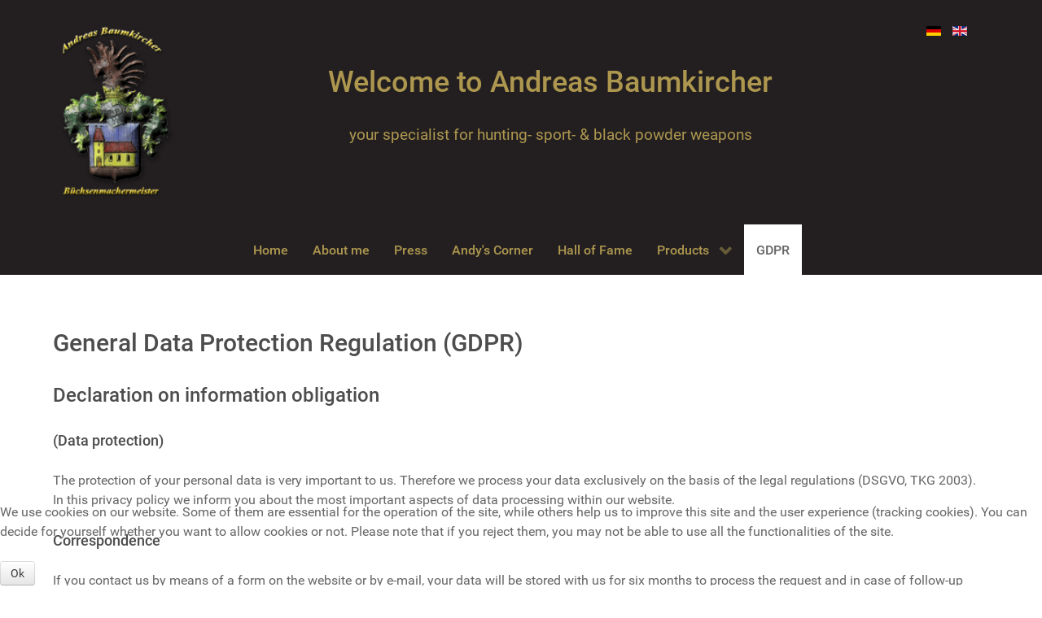

--- FILE ---
content_type: text/html; charset=utf-8
request_url: http://www.baumkircher.at/index.php/en/general-data-protection-regulation-gdpr
body_size: 22818
content:
<!DOCTYPE html>
<html lang="en-GB" dir="ltr">
        <head>
    
            <meta name="viewport" content="width=device-width, initial-scale=1.0">
        <meta http-equiv="X-UA-Compatible" content="IE=edge" />
        

        
            
         <meta charset="utf-8" />
	<base href="http://www.baumkircher.at/index.php/en/general-data-protection-regulation-gdpr" />
	<meta name="keywords" content="Unterhammer Perkussionspistole, Perkussions Revolver, Steinschloss Pistole, Vorderlader" />
	<meta name="author" content="Super User" />
	<meta name="description" content="Vorderlader Waffen und Zubehör." />
	<meta name="generator" content="Joomla! - Open Source Content Management" />
	<title>Andreas Baumkircher - GDPR</title>
	<link href="/templates/g5_hydrogen/favicon.ico" rel="shortcut icon" type="image/vnd.microsoft.icon" />
	<link href="/plugins/content/responsive-tables/responsive-tables.css" rel="stylesheet" />
	<link href="/media/mod_languages/css/template.css?b7adb3dc7dc2f8708c5b5083c56de709" rel="stylesheet" />
	<link href="/media/gantry5/engines/nucleus/css-compiled/nucleus.css" rel="stylesheet" />
	<link href="/templates/g5_hydrogen/custom/css-compiled/hydrogen_18.css" rel="stylesheet" />
	<link href="/media/gantry5/assets/css/bootstrap-gantry.css" rel="stylesheet" />
	<link href="/media/gantry5/engines/nucleus/css-compiled/joomla.css" rel="stylesheet" />
	<link href="/media/jui/css/icomoon.css" rel="stylesheet" />
	<link href="/media/gantry5/assets/css/font-awesome.min.css" rel="stylesheet" />
	<link href="/templates/g5_hydrogen/custom/css-compiled/hydrogen-joomla_18.css" rel="stylesheet" />
	<link href="/templates/g5_hydrogen/custom/css-compiled/custom_18.css" rel="stylesheet" />
	<link href="/plugins/system/cookiehint/css/black.css?b7adb3dc7dc2f8708c5b5083c56de709" rel="stylesheet" />
	<style>
#redim-cookiehint-bottom {position: fixed; z-index: 99999; left: 0px; right: 0px; bottom: 0px; top: auto !important;}
	</style>
	<script src="/media/jui/js/jquery.min.js?b7adb3dc7dc2f8708c5b5083c56de709"></script>
	<script src="/media/jui/js/jquery-noconflict.js?b7adb3dc7dc2f8708c5b5083c56de709"></script>
	<script src="/media/jui/js/jquery-migrate.min.js?b7adb3dc7dc2f8708c5b5083c56de709"></script>
	<script src="/media/system/js/caption.js?b7adb3dc7dc2f8708c5b5083c56de709"></script>
	<script src="/media/jui/js/bootstrap.min.js?b7adb3dc7dc2f8708c5b5083c56de709"></script>
	<script>
jQuery(window).on('load',  function() {
				new JCaption('img.caption');
			});
	</script>

    
                



	        <!-- Global site tag (gtag.js) - Google Analytics -->
<script async src='https://www.googletagmanager.com/gtag/js?id=UA-151969172-1'></script>
<script>
	        window.dataLayer = window.dataLayer || [];
  function gtag(){dataLayer.push(arguments);}
  gtag('js', new Date());

  gtag('config', 'UA-151969172-1');
</script> 
<!-- //End Global Google Analytics Site Tag Plugin by PB Web Development -->


</head>

    <body class="gantry site com_content view-article no-layout no-task dir-ltr itemid-171 outline-18 g-offcanvas-left g-default g-style-preset4">
        
                    

        <div id="g-offcanvas"  data-g-offcanvas-swipe="1" data-g-offcanvas-css3="1">
                        <div class="g-grid">                        

        <div class="g-block size-100">
             <div id="mobile-menu-5434-particle" class="g-content g-particle">            <div id="g-mobilemenu-container" data-g-menu-breakpoint="48rem"></div>
            </div>
        </div>
            </div>
    </div>
        <div id="g-page-surround">
            <div class="g-offcanvas-hide g-offcanvas-toggle" role="navigation" data-offcanvas-toggle aria-controls="g-offcanvas" aria-expanded="false"><i class="fa fa-fw fa-bars"></i></div>                        

                                            
                <header id="g-header">
                <div class="g-container">                                <div class="g-grid">                        

        <div class="g-block size-17">
             <div id="logo-9843-particle" class="g-content g-particle">            <a href="/" target="_self" title="Andreas Baumkircher" aria-label="Andreas Baumkircher" rel="home" class="gantry-logo">
                        <img src="/images/logo_header.png"  alt="Andreas Baumkircher" />
            </a>
            </div>
        </div>
                    

        <div class="g-block size-72">
             <div id="sample-7122-particle" class="g-content g-particle">            <div class="sample-content">
		<div class="g-grid">
			<div class="g-block">
				<div class="g-content">
										<h1><p style="color: #ad974f;">Welcome to Andreas Baumkircher</p></h1>					<div class="sample-description"><p style="color: #ad974f">your specialist for hunting- sport- & black powder weapons</p></div>									</div>
			</div>
		</div>
		<div class="g-grid">
					</div>
	</div>
            </div>
        </div>
                    

        <div class="g-block size-11">
             <div class="g-content">
                                    <div class="platform-content"><div class="moduletable ">
						<div class="mod-languages">

	<ul class="lang-inline" dir="ltr">
						<li>
			<a href="/index.php/de/">
												<img src="/media/mod_languages/images/de_de.gif" alt="Deutsch (Deutschland)" title="Deutsch (Deutschland)" />										</a>
			</li>
											<li class="lang-active">
			<a href="http://www.baumkircher.at/index.php/en/general-data-protection-regulation-gdpr">
												<img src="/media/mod_languages/images/en_gb.gif" alt="English (United Kingdom)" title="English (United Kingdom)" />										</a>
			</li>
				</ul>

</div>
		</div></div>
            
        </div>
        </div>
            </div>
            </div>
        
    </header>
                                
                <section id="g-navigation">
                <div class="g-container">                                <div class="g-grid">                        

        <div class="g-block size-100">
             <div id="menu-9281-particle" class="g-content g-particle">            <nav class="g-main-nav" data-g-hover-expand="true">
        <ul class="g-toplevel">
                                                                                                                
        
                
        
                
        
        <li class="g-menu-item g-menu-item-type-component g-menu-item-160 g-standard  ">
                            <a class="g-menu-item-container" href="/index.php/en/">
                                                                <span class="g-menu-item-content">
                                    <span class="g-menu-item-title">Home</span>
            
                    </span>
                                                </a>
                                </li>
    
                                                                                                
        
                
        
                
        
        <li class="g-menu-item g-menu-item-type-component g-menu-item-161 g-standard  ">
                            <a class="g-menu-item-container" href="/index.php/en/about-me">
                                                                <span class="g-menu-item-content">
                                    <span class="g-menu-item-title">About me</span>
            
                    </span>
                                                </a>
                                </li>
    
                                                                                                
        
                
        
                
        
        <li class="g-menu-item g-menu-item-type-component g-menu-item-162 g-standard  ">
                            <a class="g-menu-item-container" href="/index.php/en/press">
                                                                <span class="g-menu-item-content">
                                    <span class="g-menu-item-title">Press</span>
            
                    </span>
                                                </a>
                                </li>
    
                                                                                                
        
                
        
                
        
        <li class="g-menu-item g-menu-item-type-component g-menu-item-163 g-standard  ">
                            <a class="g-menu-item-container" href="/index.php/en/andy-s-corner">
                                                                <span class="g-menu-item-content">
                                    <span class="g-menu-item-title">Andy&#039;s Corner</span>
            
                    </span>
                                                </a>
                                </li>
    
                                                                                                
        
                
        
                
        
        <li class="g-menu-item g-menu-item-type-component g-menu-item-164 g-standard  ">
                            <a class="g-menu-item-container" href="/index.php/en/fall-of-fame-en">
                                                                <span class="g-menu-item-content">
                                    <span class="g-menu-item-title">Hall of Fame</span>
            
                    </span>
                                                </a>
                                </li>
    
                                                                                                
        
                
        
                
        
        <li class="g-menu-item g-menu-item-type-separator g-menu-item-166 g-parent g-standard  ">
                            <div class="g-menu-item-container" data-g-menuparent="">                                                                            <span class="g-separator g-menu-item-content">            <span class="g-menu-item-title">Products</span>
            </span>
                                        <span class="g-menu-parent-indicator"></span>                            </div>                                                                <ul class="g-dropdown g-inactive g-fade g-dropdown-right">
            <li class="g-dropdown-column">
                        <div class="g-grid">
                        <div class="g-block size-100">
            <ul class="g-sublevel">
                <li class="g-level-1 g-go-back">
                    <a class="g-menu-item-container" href="#" data-g-menuparent=""><span>Back</span></a>
                </li>
                                                                                                                    
        
                
        
                
        
        <li class="g-menu-item g-menu-item-type-component g-menu-item-167  ">
                            <a class="g-menu-item-container" href="/index.php/en/products/pistols">
                                                                <span class="g-menu-item-content">
                                    <span class="g-menu-item-title">Pistols</span>
            
                    </span>
                                                </a>
                                </li>
    
                                                                                                
        
                
        
                
        
        <li class="g-menu-item g-menu-item-type-component g-menu-item-168  ">
                            <a class="g-menu-item-container" href="/index.php/en/products/rifles">
                                                                <span class="g-menu-item-content">
                                    <span class="g-menu-item-title">Rifles</span>
            
                    </span>
                                                </a>
                                </li>
    
                                                                                                
        
                
        
                
        
        <li class="g-menu-item g-menu-item-type-component g-menu-item-169  ">
                            <a class="g-menu-item-container" href="/index.php/en/products/revolvers">
                                                                <span class="g-menu-item-content">
                                    <span class="g-menu-item-title">Revolvers</span>
            
                    </span>
                                                </a>
                                </li>
    
    
            </ul>
        </div>
            </div>

            </li>
        </ul>
            </li>
    
                                                                                                
        
                
        
                
        
        <li class="g-menu-item g-menu-item-type-component g-menu-item-171 active g-standard  ">
                            <a class="g-menu-item-container" href="/index.php/en/general-data-protection-regulation-gdpr">
                                                                <span class="g-menu-item-content">
                                    <span class="g-menu-item-title">GDPR</span>
            
                    </span>
                                                </a>
                                </li>
    
    
        </ul>
    </nav>
            </div>
        </div>
            </div>
            </div>
        
    </section>
                                
                <main id="g-main">
                <div class="g-container">                                <div class="g-grid">                        

        <div class="g-block size-100">
             <div class="g-system-messages">
                                            <div id="system-message-container">
    </div>

            
    </div>
        </div>
            </div>
                            <div class="g-grid">                        

        <div class="g-block size-100">
             <div class="g-content">
                                                            <div class="platform-content row-fluid"><div class="span12"><div class="item-page" itemscope itemtype="https://schema.org/Article">
	<meta itemprop="inLanguage" content="en-GB" />
	
		
			<div class="page-header">
		<h2 itemprop="headline">
			General Data Protection Regulation (GDPR)		</h2>
							</div>
					
		
	
	
		
								<div itemprop="articleBody">
		<h3 id="heading_Erklaerung_zur_Informationspflicht_2">Declaration on information obligation</h3>
<h4 id="heading__Datenschutzerklaerung_">(Data protection)</h4>
<p>The protection of your personal data is very important to us. Therefore we process your data exclusively on the basis of the legal regulations (DSGVO, TKG 2003). In this privacy policy we inform you about the most important aspects of data processing within our website.</p>
<h4 id="heading_Kontakt_mit_uns">Correspondence</h4>
<p>If you contact us by means of a form on the website or by e-mail, your data will be stored with us for six months to process the request and in case of follow-up questions. We will not share this information without your consent.</p>
<h4 id="heading_Datenspeicherung">Data storage</h4>
<p>We point out that for the purpose of easier shopping and subsequent contract processing by the web shop operator in the context of cookies, the IP data of the connection owner are stored, as well as the name, address and credit card details of the buyer.</p>
<p>The data provided by you are required to fulfill the contract or to carry out pre-contractual measures. Without this data we can not conclude the contract with you. A transfer of data to third parties does not take place, with the exception of the transmission of the credit card data to the processing bank / payment service provider for the purpose of debiting the purchase price, to the transport company / shipping company commissioned by us to deliver the goods and to our tax advisor to fulfill our tax obligations.</p>
<p>After termination of the shopping process, the data stored with us will be deleted. In the case of a contract, all data from the contractual relationship are stored until the expiry of the tax retention period (7 years).</p>
<p>The data name, address, purchased goods and date of purchase are also stored until the end of product liability (10 years). The data processing takes place on the basis of the legal regulations of § 96 Abs. 3 TKG as well as of Art. 6 Abs. 1 lit a (Consent) and / or lit b (necessary for fulfillment of the contract) of the DSGVO.</p>
<h4 id="heading_Cookies">Cookies</h4>
<p>Our website uses so-called cookies. These are small text files that are stored on your device using the browser. They do no harm.</p>
<p>We use cookies to make our offer user-friendly. Some cookies remain stored on your device until you delete them. They allow us to recognize your browser on your next visit.</p>
<p>If you do not want this, you can set up your browser so that it informs you about the setting of cookies and you allow this only in individual cases.</p>
<p>The deactivation of cookies may limit the functionality of our website.</p>
<h4 id="heading_Web_Analyse">Web-Anayltics</h4>
<p>Our website uses functions of the web analytics service Google Analytics. Provider is the Google Inc. 1600 Amphitheater Parkway Mountain View, CA 94043, USA. Google Analytics uses so-called "cookies". These are text files that are stored on your computer and that allow an analysis of the use of the website by you. The information generated by the cookie about your use of this website is usually transmitted to a Google server in the USA and stored there.</p>
<p>You can prevent this by setting up your browser so that no cookies are stored.</p>
<p>We have concluded a corresponding contract data processing contract with the provider.</p>
<p>However, due to the activation of IP anonymization on this website, your IP address will be truncated by Google beforehand within member states of the European Union or in other contracting states of the Agreement on the European Economic Area. Only in exceptional cases will the full IP address be sent to a Google server in the US and shortened there. The IP address provided by Google Analytics within the framework of Google Analytics will not be merged with other data provided by Google.</p>
<p>Data processing takes place on the basis of the statutory provisions of § 96 (3) TKG and Art. 6 para. 1 lit. a (consent) and / or f (legitimate interest) of the GDPR.</p>
<p>Our concern within the meaning of the DSGVO (legitimate interest) is the improvement of our offer and our website. Since the privacy of our users is important to us, the user data is pseudonymized.</p>
<h4 id="heading_Ihre_Rechte">Your Rights</h4>
<p>You have the right to information, correction, deletion, restriction, data portability, revocation and objection regarding your stored data. If you believe that the processing of your data violates data protection law or your privacy claims have otherwise been violated in any way, you may complain to us or the DPA.</p>
<h4 id="heading_Sie_erreichen_uns_unter_folgenden_Kontaktdaten_"> </h4>	</div>

	
							</div></div></div>
    
            
    </div>
        </div>
            </div>
            </div>
        
    </main>
                                
                <footer id="g-footer">
                <div class="g-container">                                <div class="g-grid">                        

        <div class="g-block size-100">
             <div id="custom-8517-particle" class="g-content g-particle">            <p class="center">
    A warm welcome - you are exactly right - for black powder weapons specialists in Europé - remarkable for a number of titles<br>
    (World Championships, European Championships and numerous titles in national championships).<br>
    The acquisition of weapons is bound to the <a href="https://de.wikipedia.org/wiki/Waffengesetz_1996" target="_blank">Austrian gun laws</a></p>
<p class="center">
    Partners und friends:<br>

    <!-- Die Gravur -->
    <a href="http://www.die-gravur.at/" target="_blank">
        <img src="/images/IconsForLinks/DieGravur.png"
             alt="DieGravur" height="120">
    </a>

    <!-- SuperBron -->
    <a href="https://superbron.pl/" target="_blank">
        <img src="/images/IconsForLinks/SuperBronPl.png"
             alt="SuperBron" height="120">
    </a>
</p>
            </div>
        </div>
            </div>
            </div>
        
    </footer>
            
                        

        </div>
                    

                        <script type="text/javascript" src="/media/gantry5/assets/js/main.js"></script>
    

    

        
    
<div id="redim-cookiehint-bottom">   <div id="redim-cookiehint">     <div class="cookiecontent">   <p>We use cookies on our website. Some of them are essential for the operation of the site, while others help us to improve this site and the user experience (tracking cookies). You can decide for yourself whether you want to allow cookies or not. Please note that if you reject them, you may not be able to use all the functionalities of the site.</p>    </div>     <div class="cookiebuttons">        <a id="cookiehintsubmit" onclick="return cookiehintsubmit(this);" href="http://www.baumkircher.at/index.php/en/general-data-protection-regulation-gdpr?rCH=2"         class="btn">Ok</a>          <div class="text-center" id="cookiehintinfo">                      </div>      </div>     <div class="clr"></div>   </div> </div>  <script type="text/javascript">        document.addEventListener("DOMContentLoaded", function(event) {         if (!navigator.cookieEnabled){           document.getElementById('redim-cookiehint-bottom').remove();         }       });        function cookiehintfadeOut(el) {         el.style.opacity = 1;         (function fade() {           if ((el.style.opacity -= .1) < 0) {             el.style.display = "none";           } else {             requestAnimationFrame(fade);           }         })();       }         function cookiehintsubmit(obj) {         document.cookie = 'reDimCookieHint=1; expires=Fri, 27 Feb 2026 23:59:59 GMT;57; path=/';         cookiehintfadeOut(document.getElementById('redim-cookiehint-bottom'));         return true;       }        function cookiehintsubmitno(obj) {         document.cookie = 'reDimCookieHint=-1; expires=0; path=/';         cookiehintfadeOut(document.getElementById('redim-cookiehint-bottom'));         return true;       }  </script>  
</body>
</html>


--- FILE ---
content_type: text/css
request_url: http://www.baumkircher.at/templates/g5_hydrogen/custom/css-compiled/custom_18.css
body_size: 674
content:
/* GANTRY5 DEVELOPMENT MODE ENABLED.
 *
 * WARNING: This file is automatically generated by Gantry5. Any modifications to this file will be lost!
 *
 * For more information on modifying CSS, please read:
 *
 * http://docs.gantry.org/gantry5/configure/styles
 * http://docs.gantry.org/gantry5/tutorials/adding-a-custom-style-sheet
 */

/*#g-header{
  background-image: -webkit-linear-gradient(0deg, rgb(35, 31, 32) 0%, rgb(234, 234, 234) 100%) !important;
}*/
a {
  color: #8e793e;
}
.j2store-product-filters .j2store-item-rootcategory {
  background: #ab3234 !important;
}
.j2store-product-list .product-title {
  font-size: 20px;
}
/*# sourceMappingURL=custom_18.css.map */